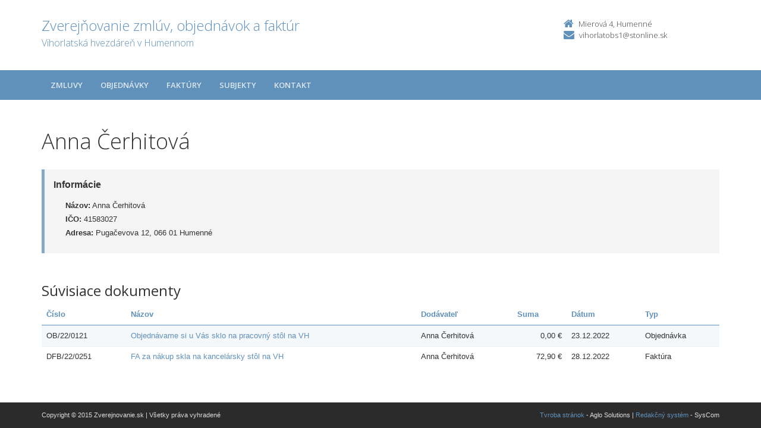

--- FILE ---
content_type: text/html; charset=UTF-8
request_url: https://zverejnovanie.po-kraj.sk/37781421/subjekty/41583027/?order=7
body_size: 2696
content:
<!DOCTYPE html>
<!--[if lt IE 7 ]><html class="ie ie6 no-js" lang="sk"> <![endif]-->
<!--[if IE 7 ]><html class="ie ie7 no-js" lang="sk"> <![endif]-->
<!--[if IE 8 ]><html class="ie ie8 no-js" lang="sk"> <![endif]-->
<!--[if IE 9 ]><html class="ie ie9 no-js" lang="sk"> <![endif]-->
<!--[if (gte IE 10)|!(IE)]><!--><html class="no-js" lang="sk"> <!--<![endif]-->
<head>
<meta charset="utf-8" />
<meta name="generator" content="SysCom Content Management System (www.syscom.sk)" />
<meta name="viewport" content="width=device-width, initial-scale=1, maximum-scale=1" />
<link href="/include/plugins/bootstrap/css/bootstrap.min.css" type="text/css" rel="stylesheet" />
<link href="/include/plugins/font-awesome/css/font-awesome.min.css" type="text/css" rel="stylesheet" />
<link href="/include/styles.css" type="text/css" rel="stylesheet" />
<link href="/include/forms.css" type="text/css" rel="stylesheet" />
<link href="/include/custom.css" type="text/css" rel="stylesheet" />
<link href="/include/cols.css" type="text/css" rel="stylesheet" />
<link href="/include/datepicker/datepicker.css" type="text/css" rel="stylesheet" />
<title>Anna Čerhitová | Zverejňovanie</title>
<link href='//fonts.googleapis.com/css?family=Open+Sans:300,400,600,700&subset=latin,latin-ext' rel='stylesheet' type='text/css'>     
<!--[if lt IE 9]>
      <script src="//oss.maxcdn.com/libs/html5shiv/3.7.0/html5shiv.js"></script>
      <script src="//oss.maxcdn.com/libs/respond.js/1.4.2/respond.min.js"></script>
    <![endif]-->
<script type="text/javascript" src="/include/plugins/jquery-1.10.2.min.js"></script>
<script type="text/javascript" src="/include/plugins/jquery-migrate-1.2.1.min.js"></script>
<script type="text/javascript" src="/include/plugins/bootstrap/js/bootstrap.min.js"></script>
<script type="text/javascript" src="/include/plugins/bootstrap-hover-dropdown.min.js"></script>
<script type="text/javascript" src="/include/plugins/back-to-top.js"></script>
<script type="text/javascript" src="/include/plugins/jquery-placeholder/jquery.placeholder.js"></script>
<script type="text/javascript" src="/include/plugins/jflickrfeed/jflickrfeed.min.js"></script>
<script type="text/javascript" src="/include/main.js"></script>
<script type="text/javascript" src="/include/scripts.js"></script>
<script type="text/javascript" src="/include/datepicker/jquery.ui.core.js"></script>
<script type="text/javascript" src="/include/datepicker/jquery.ui.datepicker.js"></script>
<script type="text/javascript" src="/libs/js/zmluva_auto.js"></script>
<script type="text/javascript">
$(document).ready(function(){
if (history.length > 0) {
  $('.butback a').bind('click',function(){history.back();});
} else {
  $('.butback').hide();
}
});
</script>
</head>
<body class="art-556376">
    <div class="wrapper">
        <!-- ******HEADER****** --> 
        <header class="header">
            <div class="header-main container">
                <h1 class="logo col-md-9 col-sm-9">
    <a href="/37781421/">
        
        <span class="nazov pull-left">Zverejňovanie zmlúv, objednávok a faktúr <span class="inst">Vihorlatská hvezdáreň v Humennom<span></span>
    </a>
</h1><!--//logo-->           
<div class="info col-md-3 col-sm-3">
   <div class="contact pull-right">
        <p class="phone"><i class="fa fa-home"></i>Mierová 4, Humenné</p> 
        <p class="email"><i class="fa fa-envelope"></i><a href="mailto:vihorlatobs1@stonline.sk">vihorlatobs1@stonline.sk</a></p>
    </div><!--//contact-->
</div><!--//info-->
            </div><!--//header-main-->
        </header><!--//header-->
        
        <!-- ******NAV****** -->
        <nav class="main-nav" role="navigation">
            <div class="container">
                <div class="navbar-header">
                    <button class="navbar-toggle" type="button" data-toggle="collapse" data-target="#navbar-collapse">
                        <span class="sr-only">Toggle navigation</span>
                        <span class="icon-bar"></span>
                        <span class="icon-bar"></span>
                        <span class="icon-bar"></span>
                    </button><!--//nav-toggle-->
                </div><!--//navbar-header-->            
                <div class="navbar-collapse collapse" id="navbar-collapse">
                    <ul class="nav navbar-nav">
                        <li class="nav-item"><a href="/37781421/zmluvy/" class="sel">Zmluvy</a></li><li class="nav-item"><a href="/37781421/objednavky/" class="sel">Objednávky</a></li><li class="nav-item"><a href="/37781421/faktury/" class="sel">Faktúry</a></li>
                        <li class="nav-item"><a href="/37781421/subjekty/">Subjekty</a></li>
                        
                        <li class="nav-item"><a href="/37781421/kontakt/">Kontakt</a></li>
                    </ul><!--//nav-->
                </div><!--//navabr-collapse-->
            </div><!--//container-->
        </nav><!--//main-nav-->
         <!-- ******CONTENT****** --> 
        <div class="content container">
            <div class="page-wrapper">
                               <div class="page-content">
                    <div class="row page-row">
                        <div class="courses-wrapper col-md-12">  
<h1>Anna Čerhitová</h1><br />
<div class="row">
    <div class="col-xs-12">
        <div class="page-row box box-border">
            <span class="box-title">Informácie</span>
            <ul class="box-list list-unstyled">
                <li><strong>Názov:</strong> Anna Čerhitová</li>
                <li><strong>IČO:</strong> 41583027</li>
                <li><strong>Adresa:</strong> Pugačevova 12, 066 01 Humenné</li>
            </ul>
        </div>
    </div>
</div>

<h2>Súvisiace dokumenty</h2>

<div class="col-1 col-3 col-7 col-9 col-12 col-19">
    <div class="table-responsive">

<table class="table table-striped table-responsive">
<thead>
   <tr>
    <th class="list-cislo"><a href="/37781421/subjekty/41583027/?order=1">Číslo</a></th>
    <th class="list-predmet"><a href="/37781421/subjekty/41583027/?order=19">Názov</a></th>     
    <th class="list-obs-nazov"><a href="/37781421/subjekty/41583027/?order=8">Obstarávateľ&nbsp;<i class="fa fa-caret-up"></i></a></th>
    <th class="list-obs-ico"><a href="/37781421/subjekty/41583027/?order=9">IČO Obs.</a></th>
    <th class="list-dod-nazov"><a href="/37781421/subjekty/41583027/?order=11">Dodávateľ</a></th>
    <th class="list-dod-ico"><a href="/37781421/subjekty/41583027/?order=13">IČO Dod.</a></th>
    <th class="list-kat"><a href="/37781421/subjekty/41583027/?order=17">Kategória</a></th>
    <th class="list-suma"><a href="/37781421/subjekty/41583027/?order=29">Suma</a></th>
    <th class="list-datum"><a href="/37781421/subjekty/41583027/?order=21">Dátum</a></th>   
    <th class="list-datum-ucinnost"><a href="/37781421/subjekty/41583027/?order=23">Dátum účinnosti</a></th>
    <th class="list-datum-plat-do"><a href="/37781421/subjekty/41583027/?order=27">Dátum platnosti</a></th>
    <th class="list-datum-zver"><a href="/37781421/subjekty/41583027/?order=45">Dátum zverejnenia</a></th>
    <th class="list-pod-meno"><a href="/37781421/subjekty/41583027/?order=47">Dokument podpísal</a></th>
    <th class="list-pod-funkcia"><a href="/37781421/subjekty/41583027/?order=49">Funkcia</a></th>
    <th class="list-typ"><a href="/37781421/subjekty/41583027/?order=55">Typ</a></td>
   </tr>
</thead>
<tbody><tr>
    <td class="list-cislo">OB/22/0121</td>
    <td class="list-predmet"><a href="/37781421/objednavky/ob/22/0121/" title="Zobraziť detail pre Objednávame si u Vás sklo na pracovný stôl na VH">Objednávame si u Vás sklo na pracovný stôl na VH</a></td>     
    <td class="list-obs-nazov">Vihorlatská hvezdáreň v Humennom</td>
    <td class="list-obs-ico">37781421</td>
    <td class="list-dod-nazov">Anna Čerhitová</td>
    <td class="list-dod-ico">41583027</td>
    <td class="list-kat"></td>
    <td class="list-suma">0,00 €</td>
    <td class="list-datum">23.12.2022</td>   
    <td class="list-datum-ucinnost"></td>
    <td class="list-datum-plat-do"></td>
    <td class="list-datum-zver">28.12.2022</td>
    <td class="list-pod-meno">Mgr. Peter Mikloš</td>
    <td class="list-pod-funkcia">poverený vedením organizácie</td>
    <td class="list-typ">Objednávka</td>
</tr><tr>
    <td class="list-cislo">DFB/22/0251</td>
    <td class="list-predmet"><a href="/37781421/faktury/dfb/22/0251/" title="Zobraziť detail pre FA za nákup skla na kancelársky stôl na VH">FA za nákup skla na kancelársky stôl na VH</a></td>     
    <td class="list-obs-nazov">Vihorlatská hvezdáreň v Humennom</td>
    <td class="list-obs-ico">37781421</td>
    <td class="list-dod-nazov">Anna Čerhitová</td>
    <td class="list-dod-ico">41583027</td>
    <td class="list-kat"></td>
    <td class="list-suma">72,90 €</td>
    <td class="list-datum">28.12.2022</td>   
    <td class="list-datum-ucinnost"></td>
    <td class="list-datum-plat-do"></td>
    <td class="list-datum-zver">30.12.2022</td>
    <td class="list-pod-meno">Edita Macejková</td>
    <td class="list-pod-funkcia"></td>
    <td class="list-typ">Faktúra</td>
</tr></tbody>
</table>
</div>

</div>
</div>
</div><!--//page-row-->
                </div><!--//page-content-->
</div><!--//page--> 
        </div><!--//content-->
    </div><!--//wrapper-->
 <!-- ******FOOTER****** --> 
    <footer class="footer">
        <div class="bottom-bar">
            <div class="container">
                <div class="row">
                    <small class="copyright col-md-6 col-sm-12 col-xs-12">Copyright &copy; 2015 Zverejnovanie.sk | Všetky práva vyhradené</small>
                    <small class="createdby col-md-6 col-sm-12 col-xs-12 pull-right"><a href="https://www.aglo.sk/">Tvroba stránok</a> - Aglo Solutions | <a href="https://www.syscom.sk/">Redakčný systém</a> - SysCom</small>
                </div><!--//row-->
            </div><!--//container-->
        </div><!--//bottom-bar-->
    </footer><!--//footer-->
</html>
